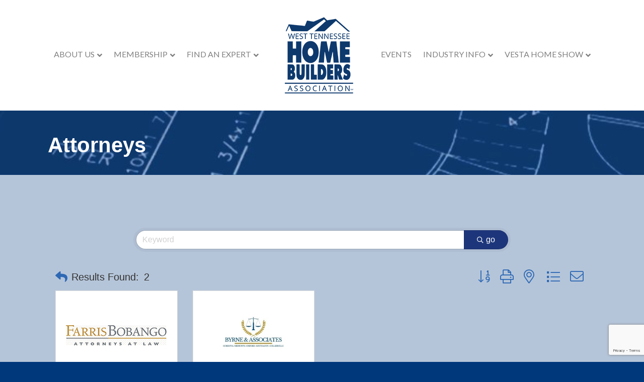

--- FILE ---
content_type: text/html; charset=utf-8
request_url: https://www.google.com/recaptcha/enterprise/anchor?ar=1&k=6LfI_T8rAAAAAMkWHrLP_GfSf3tLy9tKa839wcWa&co=aHR0cHM6Ly9idWlsZGVycy53ZXN0dG5oYmEuY29tOjQ0Mw..&hl=en&v=PoyoqOPhxBO7pBk68S4YbpHZ&size=invisible&anchor-ms=20000&execute-ms=30000&cb=xk1ok9vatro9
body_size: 48589
content:
<!DOCTYPE HTML><html dir="ltr" lang="en"><head><meta http-equiv="Content-Type" content="text/html; charset=UTF-8">
<meta http-equiv="X-UA-Compatible" content="IE=edge">
<title>reCAPTCHA</title>
<style type="text/css">
/* cyrillic-ext */
@font-face {
  font-family: 'Roboto';
  font-style: normal;
  font-weight: 400;
  font-stretch: 100%;
  src: url(//fonts.gstatic.com/s/roboto/v48/KFO7CnqEu92Fr1ME7kSn66aGLdTylUAMa3GUBHMdazTgWw.woff2) format('woff2');
  unicode-range: U+0460-052F, U+1C80-1C8A, U+20B4, U+2DE0-2DFF, U+A640-A69F, U+FE2E-FE2F;
}
/* cyrillic */
@font-face {
  font-family: 'Roboto';
  font-style: normal;
  font-weight: 400;
  font-stretch: 100%;
  src: url(//fonts.gstatic.com/s/roboto/v48/KFO7CnqEu92Fr1ME7kSn66aGLdTylUAMa3iUBHMdazTgWw.woff2) format('woff2');
  unicode-range: U+0301, U+0400-045F, U+0490-0491, U+04B0-04B1, U+2116;
}
/* greek-ext */
@font-face {
  font-family: 'Roboto';
  font-style: normal;
  font-weight: 400;
  font-stretch: 100%;
  src: url(//fonts.gstatic.com/s/roboto/v48/KFO7CnqEu92Fr1ME7kSn66aGLdTylUAMa3CUBHMdazTgWw.woff2) format('woff2');
  unicode-range: U+1F00-1FFF;
}
/* greek */
@font-face {
  font-family: 'Roboto';
  font-style: normal;
  font-weight: 400;
  font-stretch: 100%;
  src: url(//fonts.gstatic.com/s/roboto/v48/KFO7CnqEu92Fr1ME7kSn66aGLdTylUAMa3-UBHMdazTgWw.woff2) format('woff2');
  unicode-range: U+0370-0377, U+037A-037F, U+0384-038A, U+038C, U+038E-03A1, U+03A3-03FF;
}
/* math */
@font-face {
  font-family: 'Roboto';
  font-style: normal;
  font-weight: 400;
  font-stretch: 100%;
  src: url(//fonts.gstatic.com/s/roboto/v48/KFO7CnqEu92Fr1ME7kSn66aGLdTylUAMawCUBHMdazTgWw.woff2) format('woff2');
  unicode-range: U+0302-0303, U+0305, U+0307-0308, U+0310, U+0312, U+0315, U+031A, U+0326-0327, U+032C, U+032F-0330, U+0332-0333, U+0338, U+033A, U+0346, U+034D, U+0391-03A1, U+03A3-03A9, U+03B1-03C9, U+03D1, U+03D5-03D6, U+03F0-03F1, U+03F4-03F5, U+2016-2017, U+2034-2038, U+203C, U+2040, U+2043, U+2047, U+2050, U+2057, U+205F, U+2070-2071, U+2074-208E, U+2090-209C, U+20D0-20DC, U+20E1, U+20E5-20EF, U+2100-2112, U+2114-2115, U+2117-2121, U+2123-214F, U+2190, U+2192, U+2194-21AE, U+21B0-21E5, U+21F1-21F2, U+21F4-2211, U+2213-2214, U+2216-22FF, U+2308-230B, U+2310, U+2319, U+231C-2321, U+2336-237A, U+237C, U+2395, U+239B-23B7, U+23D0, U+23DC-23E1, U+2474-2475, U+25AF, U+25B3, U+25B7, U+25BD, U+25C1, U+25CA, U+25CC, U+25FB, U+266D-266F, U+27C0-27FF, U+2900-2AFF, U+2B0E-2B11, U+2B30-2B4C, U+2BFE, U+3030, U+FF5B, U+FF5D, U+1D400-1D7FF, U+1EE00-1EEFF;
}
/* symbols */
@font-face {
  font-family: 'Roboto';
  font-style: normal;
  font-weight: 400;
  font-stretch: 100%;
  src: url(//fonts.gstatic.com/s/roboto/v48/KFO7CnqEu92Fr1ME7kSn66aGLdTylUAMaxKUBHMdazTgWw.woff2) format('woff2');
  unicode-range: U+0001-000C, U+000E-001F, U+007F-009F, U+20DD-20E0, U+20E2-20E4, U+2150-218F, U+2190, U+2192, U+2194-2199, U+21AF, U+21E6-21F0, U+21F3, U+2218-2219, U+2299, U+22C4-22C6, U+2300-243F, U+2440-244A, U+2460-24FF, U+25A0-27BF, U+2800-28FF, U+2921-2922, U+2981, U+29BF, U+29EB, U+2B00-2BFF, U+4DC0-4DFF, U+FFF9-FFFB, U+10140-1018E, U+10190-1019C, U+101A0, U+101D0-101FD, U+102E0-102FB, U+10E60-10E7E, U+1D2C0-1D2D3, U+1D2E0-1D37F, U+1F000-1F0FF, U+1F100-1F1AD, U+1F1E6-1F1FF, U+1F30D-1F30F, U+1F315, U+1F31C, U+1F31E, U+1F320-1F32C, U+1F336, U+1F378, U+1F37D, U+1F382, U+1F393-1F39F, U+1F3A7-1F3A8, U+1F3AC-1F3AF, U+1F3C2, U+1F3C4-1F3C6, U+1F3CA-1F3CE, U+1F3D4-1F3E0, U+1F3ED, U+1F3F1-1F3F3, U+1F3F5-1F3F7, U+1F408, U+1F415, U+1F41F, U+1F426, U+1F43F, U+1F441-1F442, U+1F444, U+1F446-1F449, U+1F44C-1F44E, U+1F453, U+1F46A, U+1F47D, U+1F4A3, U+1F4B0, U+1F4B3, U+1F4B9, U+1F4BB, U+1F4BF, U+1F4C8-1F4CB, U+1F4D6, U+1F4DA, U+1F4DF, U+1F4E3-1F4E6, U+1F4EA-1F4ED, U+1F4F7, U+1F4F9-1F4FB, U+1F4FD-1F4FE, U+1F503, U+1F507-1F50B, U+1F50D, U+1F512-1F513, U+1F53E-1F54A, U+1F54F-1F5FA, U+1F610, U+1F650-1F67F, U+1F687, U+1F68D, U+1F691, U+1F694, U+1F698, U+1F6AD, U+1F6B2, U+1F6B9-1F6BA, U+1F6BC, U+1F6C6-1F6CF, U+1F6D3-1F6D7, U+1F6E0-1F6EA, U+1F6F0-1F6F3, U+1F6F7-1F6FC, U+1F700-1F7FF, U+1F800-1F80B, U+1F810-1F847, U+1F850-1F859, U+1F860-1F887, U+1F890-1F8AD, U+1F8B0-1F8BB, U+1F8C0-1F8C1, U+1F900-1F90B, U+1F93B, U+1F946, U+1F984, U+1F996, U+1F9E9, U+1FA00-1FA6F, U+1FA70-1FA7C, U+1FA80-1FA89, U+1FA8F-1FAC6, U+1FACE-1FADC, U+1FADF-1FAE9, U+1FAF0-1FAF8, U+1FB00-1FBFF;
}
/* vietnamese */
@font-face {
  font-family: 'Roboto';
  font-style: normal;
  font-weight: 400;
  font-stretch: 100%;
  src: url(//fonts.gstatic.com/s/roboto/v48/KFO7CnqEu92Fr1ME7kSn66aGLdTylUAMa3OUBHMdazTgWw.woff2) format('woff2');
  unicode-range: U+0102-0103, U+0110-0111, U+0128-0129, U+0168-0169, U+01A0-01A1, U+01AF-01B0, U+0300-0301, U+0303-0304, U+0308-0309, U+0323, U+0329, U+1EA0-1EF9, U+20AB;
}
/* latin-ext */
@font-face {
  font-family: 'Roboto';
  font-style: normal;
  font-weight: 400;
  font-stretch: 100%;
  src: url(//fonts.gstatic.com/s/roboto/v48/KFO7CnqEu92Fr1ME7kSn66aGLdTylUAMa3KUBHMdazTgWw.woff2) format('woff2');
  unicode-range: U+0100-02BA, U+02BD-02C5, U+02C7-02CC, U+02CE-02D7, U+02DD-02FF, U+0304, U+0308, U+0329, U+1D00-1DBF, U+1E00-1E9F, U+1EF2-1EFF, U+2020, U+20A0-20AB, U+20AD-20C0, U+2113, U+2C60-2C7F, U+A720-A7FF;
}
/* latin */
@font-face {
  font-family: 'Roboto';
  font-style: normal;
  font-weight: 400;
  font-stretch: 100%;
  src: url(//fonts.gstatic.com/s/roboto/v48/KFO7CnqEu92Fr1ME7kSn66aGLdTylUAMa3yUBHMdazQ.woff2) format('woff2');
  unicode-range: U+0000-00FF, U+0131, U+0152-0153, U+02BB-02BC, U+02C6, U+02DA, U+02DC, U+0304, U+0308, U+0329, U+2000-206F, U+20AC, U+2122, U+2191, U+2193, U+2212, U+2215, U+FEFF, U+FFFD;
}
/* cyrillic-ext */
@font-face {
  font-family: 'Roboto';
  font-style: normal;
  font-weight: 500;
  font-stretch: 100%;
  src: url(//fonts.gstatic.com/s/roboto/v48/KFO7CnqEu92Fr1ME7kSn66aGLdTylUAMa3GUBHMdazTgWw.woff2) format('woff2');
  unicode-range: U+0460-052F, U+1C80-1C8A, U+20B4, U+2DE0-2DFF, U+A640-A69F, U+FE2E-FE2F;
}
/* cyrillic */
@font-face {
  font-family: 'Roboto';
  font-style: normal;
  font-weight: 500;
  font-stretch: 100%;
  src: url(//fonts.gstatic.com/s/roboto/v48/KFO7CnqEu92Fr1ME7kSn66aGLdTylUAMa3iUBHMdazTgWw.woff2) format('woff2');
  unicode-range: U+0301, U+0400-045F, U+0490-0491, U+04B0-04B1, U+2116;
}
/* greek-ext */
@font-face {
  font-family: 'Roboto';
  font-style: normal;
  font-weight: 500;
  font-stretch: 100%;
  src: url(//fonts.gstatic.com/s/roboto/v48/KFO7CnqEu92Fr1ME7kSn66aGLdTylUAMa3CUBHMdazTgWw.woff2) format('woff2');
  unicode-range: U+1F00-1FFF;
}
/* greek */
@font-face {
  font-family: 'Roboto';
  font-style: normal;
  font-weight: 500;
  font-stretch: 100%;
  src: url(//fonts.gstatic.com/s/roboto/v48/KFO7CnqEu92Fr1ME7kSn66aGLdTylUAMa3-UBHMdazTgWw.woff2) format('woff2');
  unicode-range: U+0370-0377, U+037A-037F, U+0384-038A, U+038C, U+038E-03A1, U+03A3-03FF;
}
/* math */
@font-face {
  font-family: 'Roboto';
  font-style: normal;
  font-weight: 500;
  font-stretch: 100%;
  src: url(//fonts.gstatic.com/s/roboto/v48/KFO7CnqEu92Fr1ME7kSn66aGLdTylUAMawCUBHMdazTgWw.woff2) format('woff2');
  unicode-range: U+0302-0303, U+0305, U+0307-0308, U+0310, U+0312, U+0315, U+031A, U+0326-0327, U+032C, U+032F-0330, U+0332-0333, U+0338, U+033A, U+0346, U+034D, U+0391-03A1, U+03A3-03A9, U+03B1-03C9, U+03D1, U+03D5-03D6, U+03F0-03F1, U+03F4-03F5, U+2016-2017, U+2034-2038, U+203C, U+2040, U+2043, U+2047, U+2050, U+2057, U+205F, U+2070-2071, U+2074-208E, U+2090-209C, U+20D0-20DC, U+20E1, U+20E5-20EF, U+2100-2112, U+2114-2115, U+2117-2121, U+2123-214F, U+2190, U+2192, U+2194-21AE, U+21B0-21E5, U+21F1-21F2, U+21F4-2211, U+2213-2214, U+2216-22FF, U+2308-230B, U+2310, U+2319, U+231C-2321, U+2336-237A, U+237C, U+2395, U+239B-23B7, U+23D0, U+23DC-23E1, U+2474-2475, U+25AF, U+25B3, U+25B7, U+25BD, U+25C1, U+25CA, U+25CC, U+25FB, U+266D-266F, U+27C0-27FF, U+2900-2AFF, U+2B0E-2B11, U+2B30-2B4C, U+2BFE, U+3030, U+FF5B, U+FF5D, U+1D400-1D7FF, U+1EE00-1EEFF;
}
/* symbols */
@font-face {
  font-family: 'Roboto';
  font-style: normal;
  font-weight: 500;
  font-stretch: 100%;
  src: url(//fonts.gstatic.com/s/roboto/v48/KFO7CnqEu92Fr1ME7kSn66aGLdTylUAMaxKUBHMdazTgWw.woff2) format('woff2');
  unicode-range: U+0001-000C, U+000E-001F, U+007F-009F, U+20DD-20E0, U+20E2-20E4, U+2150-218F, U+2190, U+2192, U+2194-2199, U+21AF, U+21E6-21F0, U+21F3, U+2218-2219, U+2299, U+22C4-22C6, U+2300-243F, U+2440-244A, U+2460-24FF, U+25A0-27BF, U+2800-28FF, U+2921-2922, U+2981, U+29BF, U+29EB, U+2B00-2BFF, U+4DC0-4DFF, U+FFF9-FFFB, U+10140-1018E, U+10190-1019C, U+101A0, U+101D0-101FD, U+102E0-102FB, U+10E60-10E7E, U+1D2C0-1D2D3, U+1D2E0-1D37F, U+1F000-1F0FF, U+1F100-1F1AD, U+1F1E6-1F1FF, U+1F30D-1F30F, U+1F315, U+1F31C, U+1F31E, U+1F320-1F32C, U+1F336, U+1F378, U+1F37D, U+1F382, U+1F393-1F39F, U+1F3A7-1F3A8, U+1F3AC-1F3AF, U+1F3C2, U+1F3C4-1F3C6, U+1F3CA-1F3CE, U+1F3D4-1F3E0, U+1F3ED, U+1F3F1-1F3F3, U+1F3F5-1F3F7, U+1F408, U+1F415, U+1F41F, U+1F426, U+1F43F, U+1F441-1F442, U+1F444, U+1F446-1F449, U+1F44C-1F44E, U+1F453, U+1F46A, U+1F47D, U+1F4A3, U+1F4B0, U+1F4B3, U+1F4B9, U+1F4BB, U+1F4BF, U+1F4C8-1F4CB, U+1F4D6, U+1F4DA, U+1F4DF, U+1F4E3-1F4E6, U+1F4EA-1F4ED, U+1F4F7, U+1F4F9-1F4FB, U+1F4FD-1F4FE, U+1F503, U+1F507-1F50B, U+1F50D, U+1F512-1F513, U+1F53E-1F54A, U+1F54F-1F5FA, U+1F610, U+1F650-1F67F, U+1F687, U+1F68D, U+1F691, U+1F694, U+1F698, U+1F6AD, U+1F6B2, U+1F6B9-1F6BA, U+1F6BC, U+1F6C6-1F6CF, U+1F6D3-1F6D7, U+1F6E0-1F6EA, U+1F6F0-1F6F3, U+1F6F7-1F6FC, U+1F700-1F7FF, U+1F800-1F80B, U+1F810-1F847, U+1F850-1F859, U+1F860-1F887, U+1F890-1F8AD, U+1F8B0-1F8BB, U+1F8C0-1F8C1, U+1F900-1F90B, U+1F93B, U+1F946, U+1F984, U+1F996, U+1F9E9, U+1FA00-1FA6F, U+1FA70-1FA7C, U+1FA80-1FA89, U+1FA8F-1FAC6, U+1FACE-1FADC, U+1FADF-1FAE9, U+1FAF0-1FAF8, U+1FB00-1FBFF;
}
/* vietnamese */
@font-face {
  font-family: 'Roboto';
  font-style: normal;
  font-weight: 500;
  font-stretch: 100%;
  src: url(//fonts.gstatic.com/s/roboto/v48/KFO7CnqEu92Fr1ME7kSn66aGLdTylUAMa3OUBHMdazTgWw.woff2) format('woff2');
  unicode-range: U+0102-0103, U+0110-0111, U+0128-0129, U+0168-0169, U+01A0-01A1, U+01AF-01B0, U+0300-0301, U+0303-0304, U+0308-0309, U+0323, U+0329, U+1EA0-1EF9, U+20AB;
}
/* latin-ext */
@font-face {
  font-family: 'Roboto';
  font-style: normal;
  font-weight: 500;
  font-stretch: 100%;
  src: url(//fonts.gstatic.com/s/roboto/v48/KFO7CnqEu92Fr1ME7kSn66aGLdTylUAMa3KUBHMdazTgWw.woff2) format('woff2');
  unicode-range: U+0100-02BA, U+02BD-02C5, U+02C7-02CC, U+02CE-02D7, U+02DD-02FF, U+0304, U+0308, U+0329, U+1D00-1DBF, U+1E00-1E9F, U+1EF2-1EFF, U+2020, U+20A0-20AB, U+20AD-20C0, U+2113, U+2C60-2C7F, U+A720-A7FF;
}
/* latin */
@font-face {
  font-family: 'Roboto';
  font-style: normal;
  font-weight: 500;
  font-stretch: 100%;
  src: url(//fonts.gstatic.com/s/roboto/v48/KFO7CnqEu92Fr1ME7kSn66aGLdTylUAMa3yUBHMdazQ.woff2) format('woff2');
  unicode-range: U+0000-00FF, U+0131, U+0152-0153, U+02BB-02BC, U+02C6, U+02DA, U+02DC, U+0304, U+0308, U+0329, U+2000-206F, U+20AC, U+2122, U+2191, U+2193, U+2212, U+2215, U+FEFF, U+FFFD;
}
/* cyrillic-ext */
@font-face {
  font-family: 'Roboto';
  font-style: normal;
  font-weight: 900;
  font-stretch: 100%;
  src: url(//fonts.gstatic.com/s/roboto/v48/KFO7CnqEu92Fr1ME7kSn66aGLdTylUAMa3GUBHMdazTgWw.woff2) format('woff2');
  unicode-range: U+0460-052F, U+1C80-1C8A, U+20B4, U+2DE0-2DFF, U+A640-A69F, U+FE2E-FE2F;
}
/* cyrillic */
@font-face {
  font-family: 'Roboto';
  font-style: normal;
  font-weight: 900;
  font-stretch: 100%;
  src: url(//fonts.gstatic.com/s/roboto/v48/KFO7CnqEu92Fr1ME7kSn66aGLdTylUAMa3iUBHMdazTgWw.woff2) format('woff2');
  unicode-range: U+0301, U+0400-045F, U+0490-0491, U+04B0-04B1, U+2116;
}
/* greek-ext */
@font-face {
  font-family: 'Roboto';
  font-style: normal;
  font-weight: 900;
  font-stretch: 100%;
  src: url(//fonts.gstatic.com/s/roboto/v48/KFO7CnqEu92Fr1ME7kSn66aGLdTylUAMa3CUBHMdazTgWw.woff2) format('woff2');
  unicode-range: U+1F00-1FFF;
}
/* greek */
@font-face {
  font-family: 'Roboto';
  font-style: normal;
  font-weight: 900;
  font-stretch: 100%;
  src: url(//fonts.gstatic.com/s/roboto/v48/KFO7CnqEu92Fr1ME7kSn66aGLdTylUAMa3-UBHMdazTgWw.woff2) format('woff2');
  unicode-range: U+0370-0377, U+037A-037F, U+0384-038A, U+038C, U+038E-03A1, U+03A3-03FF;
}
/* math */
@font-face {
  font-family: 'Roboto';
  font-style: normal;
  font-weight: 900;
  font-stretch: 100%;
  src: url(//fonts.gstatic.com/s/roboto/v48/KFO7CnqEu92Fr1ME7kSn66aGLdTylUAMawCUBHMdazTgWw.woff2) format('woff2');
  unicode-range: U+0302-0303, U+0305, U+0307-0308, U+0310, U+0312, U+0315, U+031A, U+0326-0327, U+032C, U+032F-0330, U+0332-0333, U+0338, U+033A, U+0346, U+034D, U+0391-03A1, U+03A3-03A9, U+03B1-03C9, U+03D1, U+03D5-03D6, U+03F0-03F1, U+03F4-03F5, U+2016-2017, U+2034-2038, U+203C, U+2040, U+2043, U+2047, U+2050, U+2057, U+205F, U+2070-2071, U+2074-208E, U+2090-209C, U+20D0-20DC, U+20E1, U+20E5-20EF, U+2100-2112, U+2114-2115, U+2117-2121, U+2123-214F, U+2190, U+2192, U+2194-21AE, U+21B0-21E5, U+21F1-21F2, U+21F4-2211, U+2213-2214, U+2216-22FF, U+2308-230B, U+2310, U+2319, U+231C-2321, U+2336-237A, U+237C, U+2395, U+239B-23B7, U+23D0, U+23DC-23E1, U+2474-2475, U+25AF, U+25B3, U+25B7, U+25BD, U+25C1, U+25CA, U+25CC, U+25FB, U+266D-266F, U+27C0-27FF, U+2900-2AFF, U+2B0E-2B11, U+2B30-2B4C, U+2BFE, U+3030, U+FF5B, U+FF5D, U+1D400-1D7FF, U+1EE00-1EEFF;
}
/* symbols */
@font-face {
  font-family: 'Roboto';
  font-style: normal;
  font-weight: 900;
  font-stretch: 100%;
  src: url(//fonts.gstatic.com/s/roboto/v48/KFO7CnqEu92Fr1ME7kSn66aGLdTylUAMaxKUBHMdazTgWw.woff2) format('woff2');
  unicode-range: U+0001-000C, U+000E-001F, U+007F-009F, U+20DD-20E0, U+20E2-20E4, U+2150-218F, U+2190, U+2192, U+2194-2199, U+21AF, U+21E6-21F0, U+21F3, U+2218-2219, U+2299, U+22C4-22C6, U+2300-243F, U+2440-244A, U+2460-24FF, U+25A0-27BF, U+2800-28FF, U+2921-2922, U+2981, U+29BF, U+29EB, U+2B00-2BFF, U+4DC0-4DFF, U+FFF9-FFFB, U+10140-1018E, U+10190-1019C, U+101A0, U+101D0-101FD, U+102E0-102FB, U+10E60-10E7E, U+1D2C0-1D2D3, U+1D2E0-1D37F, U+1F000-1F0FF, U+1F100-1F1AD, U+1F1E6-1F1FF, U+1F30D-1F30F, U+1F315, U+1F31C, U+1F31E, U+1F320-1F32C, U+1F336, U+1F378, U+1F37D, U+1F382, U+1F393-1F39F, U+1F3A7-1F3A8, U+1F3AC-1F3AF, U+1F3C2, U+1F3C4-1F3C6, U+1F3CA-1F3CE, U+1F3D4-1F3E0, U+1F3ED, U+1F3F1-1F3F3, U+1F3F5-1F3F7, U+1F408, U+1F415, U+1F41F, U+1F426, U+1F43F, U+1F441-1F442, U+1F444, U+1F446-1F449, U+1F44C-1F44E, U+1F453, U+1F46A, U+1F47D, U+1F4A3, U+1F4B0, U+1F4B3, U+1F4B9, U+1F4BB, U+1F4BF, U+1F4C8-1F4CB, U+1F4D6, U+1F4DA, U+1F4DF, U+1F4E3-1F4E6, U+1F4EA-1F4ED, U+1F4F7, U+1F4F9-1F4FB, U+1F4FD-1F4FE, U+1F503, U+1F507-1F50B, U+1F50D, U+1F512-1F513, U+1F53E-1F54A, U+1F54F-1F5FA, U+1F610, U+1F650-1F67F, U+1F687, U+1F68D, U+1F691, U+1F694, U+1F698, U+1F6AD, U+1F6B2, U+1F6B9-1F6BA, U+1F6BC, U+1F6C6-1F6CF, U+1F6D3-1F6D7, U+1F6E0-1F6EA, U+1F6F0-1F6F3, U+1F6F7-1F6FC, U+1F700-1F7FF, U+1F800-1F80B, U+1F810-1F847, U+1F850-1F859, U+1F860-1F887, U+1F890-1F8AD, U+1F8B0-1F8BB, U+1F8C0-1F8C1, U+1F900-1F90B, U+1F93B, U+1F946, U+1F984, U+1F996, U+1F9E9, U+1FA00-1FA6F, U+1FA70-1FA7C, U+1FA80-1FA89, U+1FA8F-1FAC6, U+1FACE-1FADC, U+1FADF-1FAE9, U+1FAF0-1FAF8, U+1FB00-1FBFF;
}
/* vietnamese */
@font-face {
  font-family: 'Roboto';
  font-style: normal;
  font-weight: 900;
  font-stretch: 100%;
  src: url(//fonts.gstatic.com/s/roboto/v48/KFO7CnqEu92Fr1ME7kSn66aGLdTylUAMa3OUBHMdazTgWw.woff2) format('woff2');
  unicode-range: U+0102-0103, U+0110-0111, U+0128-0129, U+0168-0169, U+01A0-01A1, U+01AF-01B0, U+0300-0301, U+0303-0304, U+0308-0309, U+0323, U+0329, U+1EA0-1EF9, U+20AB;
}
/* latin-ext */
@font-face {
  font-family: 'Roboto';
  font-style: normal;
  font-weight: 900;
  font-stretch: 100%;
  src: url(//fonts.gstatic.com/s/roboto/v48/KFO7CnqEu92Fr1ME7kSn66aGLdTylUAMa3KUBHMdazTgWw.woff2) format('woff2');
  unicode-range: U+0100-02BA, U+02BD-02C5, U+02C7-02CC, U+02CE-02D7, U+02DD-02FF, U+0304, U+0308, U+0329, U+1D00-1DBF, U+1E00-1E9F, U+1EF2-1EFF, U+2020, U+20A0-20AB, U+20AD-20C0, U+2113, U+2C60-2C7F, U+A720-A7FF;
}
/* latin */
@font-face {
  font-family: 'Roboto';
  font-style: normal;
  font-weight: 900;
  font-stretch: 100%;
  src: url(//fonts.gstatic.com/s/roboto/v48/KFO7CnqEu92Fr1ME7kSn66aGLdTylUAMa3yUBHMdazQ.woff2) format('woff2');
  unicode-range: U+0000-00FF, U+0131, U+0152-0153, U+02BB-02BC, U+02C6, U+02DA, U+02DC, U+0304, U+0308, U+0329, U+2000-206F, U+20AC, U+2122, U+2191, U+2193, U+2212, U+2215, U+FEFF, U+FFFD;
}

</style>
<link rel="stylesheet" type="text/css" href="https://www.gstatic.com/recaptcha/releases/PoyoqOPhxBO7pBk68S4YbpHZ/styles__ltr.css">
<script nonce="Bp2EEJxabayxmFlQ0638Ow" type="text/javascript">window['__recaptcha_api'] = 'https://www.google.com/recaptcha/enterprise/';</script>
<script type="text/javascript" src="https://www.gstatic.com/recaptcha/releases/PoyoqOPhxBO7pBk68S4YbpHZ/recaptcha__en.js" nonce="Bp2EEJxabayxmFlQ0638Ow">
      
    </script></head>
<body><div id="rc-anchor-alert" class="rc-anchor-alert"></div>
<input type="hidden" id="recaptcha-token" value="[base64]">
<script type="text/javascript" nonce="Bp2EEJxabayxmFlQ0638Ow">
      recaptcha.anchor.Main.init("[\x22ainput\x22,[\x22bgdata\x22,\x22\x22,\[base64]/[base64]/[base64]/bmV3IHJbeF0oY1swXSk6RT09Mj9uZXcgclt4XShjWzBdLGNbMV0pOkU9PTM/bmV3IHJbeF0oY1swXSxjWzFdLGNbMl0pOkU9PTQ/[base64]/[base64]/[base64]/[base64]/[base64]/[base64]/[base64]/[base64]\x22,\[base64]\\u003d\x22,\x22w5vCqU7Cv8O4w6rCgFVHFjDCv8Ktw55WecK3wplfwonDvgbDgho9w74Fw7UTwpTDvCZ2w5IQO8KtRx9KaCXDhMOrWCnCusOxwo19wpV9w77CkcOgw7YEc8OLw68zUynDkcKLw6gtwo0TYcOQwp9jB8K/[base64]/DqQXCkScxw6IjK1LDjcKFw67DscOZbFXDjiLDuMK2w6jDiGF3VcKLwqlJw5DDkCLDtsKFwq8uwq8/Tl3DvR0tayPDisODWcOkFMKqwqPDtj4NQ8O2wogXw4zCo34BRsOlwr4Hwo3Dg8Kyw5NcwpkWMCZRw4oZIhLCv8KZwqcNw6fDriQ4wroRTTtEYHzCvk5owqrDpcKeUcKGOMOoXhTCusK1w6HDlMK6w7pnwoZbMR/CkCTDgylvwpXDm24mN2TDimd9Xy0Kw5bDncKUw79pw57CtcO8FMOQK8KuPsKGB2RIworDlDvChB/DhwTCsE7CnsK9PsOCY2EjDUJcKMOUw7xRw5Jqf8KNwrPDuFYZGTUFw5fCixMwUC/CsxMRwrfCjT4EE8K2ZMKzwoHDim5Lwps8w6jCtsK0wozCrykJwo9qw79/wpbDhzBCw5oQBz4YwrkyDMOHw4bDgUMdw5oWOMOTwq3CvMOzwoPChExiQEczCAnCucK9YzfDhA96ccOMNcOawoU9w6TDisO5J1V8ScKkV8OUS8Ojw4kIwr/DicOMIMK5D8Ouw4lifRB0w5UAwpN0dQAhAF/Cl8Kgd0DDscKowo3CvTHDqMK7woXDvBcJWyQTw5XDvcOVA3kWw7dVLCwbLAbDngEIwpPCosOEHlw3Y30Rw67CgQ7CmBLChsKkw43DsDtaw4Vgw7sbMcOjw7fDjGNpwpsSGGlEw6c2IcOPNA/[base64]/[base64]/DjS4Pw5RNMsK6wr4vwrcTBlTCvcKCw5kSwr7DnAnCo1lwAG/[base64]/[base64]/CmB/DrEo/OMOkwqAjTMO7w6DDksK+wotLC18hwqDCrsO4YC1QZhjClFAvKcOGV8KgG0UXw4bDtgfCvcKAVMOvVsKTJsOOVsK8LcOswqF1w4tlBjjDrho/GEbDlDfDilUQwqkeUTZzdxAoFVDCnMK9ZMOtBMK3wpjDkQPCvw7DnsOvwqvDpy9uw6DCgcOFw4ogAsKiZMO4w7HCnAjCrF/ChTlVfcKJQAjDlBAuRMKpw4lHwql9PMK7PQI+w5bDhDNvV19Aw43Do8OEFW7CrsO5wr7DucO6w6EMA1RDwpPCscK/w59HAMKMw7nDmsKrJ8K5w7nCuMKawrfDtmEvKsKgwrppw7p2HsKtwprCvcKUEXHCgcKWD37Cs8OyDBjCvcKSwpPCqV7DtBPCgsOzwqN9wrzCrsO8NDrDiA7CoiHDm8OVwqLCjg/DjjBVw4UqcsOWZ8OQw57DvhPDuBbDhALDtAIsH0cyw68rw5/[base64]/dsOyHCAabD5DfMKrOH13AARrBiRRwq4wY8O7w4sIwrzCk8Oxwo1jQwZnOsKCw6hLwqLDk8OGesO/ZcOVw7XCk8KBA34dwr/[base64]/CsjAswrnDrMOYSsK8wqVnwotlwqjCscKOFVtmLzZ8wprDhMKbw400wobCo3rCuxE0IEPChMKHRQXDisKPQmDDrcKfTXvDsTbDuMOmACPDky3CtcK6wotSUsORC00+wqRLwq/CgcKZw7REPQQ4w4fDqMKuM8OrwqfCisKrw7lSw69JHTsaOifDvcO5RmLCnMO5woTCqFjCoFfChMKMJMKNw6VHwrHCtVRaOBgkw5nCgSvDvsKGw5PCjEoMwpc9w5EcbMOwwqrDscODL8KbwrJ/w6law6UOA2d2GivCvkHDg2zDscOWQ8KnWChXw6plPcKwaBVQwr3DuMK4f0TCkcKlIUB+TsKNdcOYAk/DqkAZw4ZyOXnDiAArDGrCvcKGP8Oaw4HDmgskw5VGw70KwqXDgR8JwoTCtMOLw5J+wozDi8K7w78ZeMOywoXCvBEFY8KgHMOOGCUzwqJbERHDvsK6bsKzw70JQ8KhcFXDpUDCo8KUwrXCv8KHw6QoHMOxDMK8w5XDqcOBw7t4w7/Cuw/CjcO9w7w0anRlBDwxwpHCpcKZY8OtSsKPHGrDnnjCqMKGw4MYwpUALcOfeAhHw4XChsKyXFpvWwHCkcK5OH3Dh05Hf8OQTMKCOy8+wpvCi8Ojwo/DqisoCsOww4PCosKww7pIw7RNw7tXwp3DnsOIHsOMY8O0w6MwwqY3JcKbL2giw7TDpCI4w5zChC8RwpvDmlLDmnk0w7TDqsOVwoNRHS3DlcKVwqovc8KEQsK2w6lSMMO6NhV/VEzCusKKVcOGZ8OxFzsEWsO5MMOHWxVCbzXDjMK7wodCG8O+HU5STTF+w67DqcKwdm3Dm3TDhWvDn3jCpcK/wq5pNcOxw47DiBHCt8ORECjCuUFDDxFNScKXO8KXcgHDjzRzw54ELArDq8Kuw5bCl8OkAA8ZwofDokxIfQzCm8K6wq7ChcOvw6zDo8Knw5vDscO1woVQR3XDqMK5aH0+FsK/w4Yiw6zCgMKJw4zDjmDDscKKwqHCk8KBwqsARMKfC0fDicKjZMKTHsKFwq3Dm09NwoRawoQxXcKaEiHCkcKbw7rCp27DpsORw4/Cv8OwSU44w4/CpcKTwpfDkG9ow5Bdc8KrwrkGCsOuwqArwpZYR350YXzDrj8dRnZVw4VOwqvDosKywqnDiAlFwqtNw6NPEkB3wpTDsMOcBsOzfcKGKsK3aGUwwrJUw6jDg0fDqy/CnGseG8OEw71rIsKewqxSwqPDnRDDuW0awoXCgcKxw5LCh8OpDsOSwpfDl8K/wqt5UcKdXgxcwpHCucOLwoHCnlovKAgvWMKdfWLDicKjfCDDj8KWw7/DvsKww6TCgMOcbsOWw53Co8O/b8KYdsK2wqE2NUbCp2FvasKDw6/[base64]/DoiJfNx5kBlPDpB1mTcO4fB7ChsKlwpkNenVjwqgJwow/[base64]/b8Kew6DDvHzDmDnDrMOzR8Knwpddw4PDkQ84Tk7DrzXCtX9JSHdGwpvCgHbDs8O8IxvCgcKiJMKxVMKnc0PCpcKmwpzDlcOwAxrCpGTDr2JQw4XDvsKVwofCpcOiwrp2G1vCpsKCwp4uMcOiwr3Cki/Cv8OMw4fDlGJ4WsKLwog9E8KDwrfCsWBECVDDpRYTw7nDg8Kyw7cBQzTDjgFnw7HCnFIGPFjCoTpwVcOdw759DMOWdBpCw5TCrsKww7rDjcO8w5zDgnzDjsKRwoDCnFTDmcOCw63CnMKjw45ZFwrDhcKOw7jDrsOmIg0KJm/[base64]/DhEZkw4hTZwEiw6o6w7Mew55pScKpQS7CkMOURjnCk0/DqSfCo8KhdH1uwqTDnsOdCwrDm8KtH8KKwpoFLsORw50IG2dhXFIgwqXCkcK2ZcKjw4fDu8OEU8O/wrREI8ORJEzCg0HCrTbCvMKIwoLCnTMbwpcbSsK3GcKfO8KpNMOsWwrDocOWwrE6MDDDlAd9w7XCiSp7wqt8aGBrwq4mw4Bgw57CscKCaMKifRgxw5gDKMKlwpvCgsOJUUPCrUsdw7gbwpzDp8OnQC/DvMKmewXCs8K4woPDs8Oow67CoMKdDcOVKFfDl8KqDMK+wq0JRhnDtMKwwpQkJcKkwonDh0UGRMOiSsKTwr/[base64]/DrkgQUSLDlMKMb8KPwpZ9Tm3DmGZQw4LDihzDsiLDk8OqS8KUR33Dmz7CmSLDiMOCw63DtcOIwoXDiCA2wpXCs8K2IMOcw6pUbcK4bsKXw78RHMK9w6N/[base64]/DlsKWw7nDvsO6ZzBtDsKsTlnCr0kXw5LCg8KXCcOQwo/DilrDoU/DknXDtyjCjcOQw4XCp8KIw5wlwo7DmW/[base64]/Dq2N2wrApwpnDrk7DuMKDw7BoAAfDhzbCvcKiJMKVw5RQw78HH8OJw77CiHLDuBvDh8O6T8OsbHbDtDcoccORHAI8w6vCt8OiEjrDoMKwwodBRzTCscKww7/[base64]/Ds2nDrMKDY2bDsDFXEcKjwojCjSrCocKqw6dCXhHCqsK0wpnDrHwjw7zCsHDDlMOlw7TCmBfDnVjDvsKZw4l/K8OUHcKrw4olXhTCvRMqZsOYwrQjw6PDqyPDiF/[base64]/[base64]/Co2MFSTnCh13DjSURwpzDtMObOTfCuANtUcOswqzCr2rDu8OYw4RFwqFJdV11OCNbw6rCo8OUwqlBMz/DhBPDjcKzw5/DlXDCq8OtfAPCksKVEcKrY8KPwo7CnwTCh8K7w4nCnAbDpcO1wprDrcOdwqkQw74HIMKueRXCpMOGwobCi03ClsO/[base64]/DoRlnCHLCpDYJM0DDlcKHw47DkcOdwprCrsKSwq/[base64]/Co0UZw6nDuxl2Umxcw7XDtsKNwpcWIE7DocOmwo8ESAV7w44kw6hrDsK/[base64]/[base64]/[base64]/[base64]/wpxrw6DDv8OlworCssOMwp3CosORwpbDscKpw7Yub1IrU3LCoMKbB25qwo8Qw40owpHCsRXCusOEIkLDslDCqXDCvWJJZi/CkiZMby04wpgnw6QQQAHDhMOGw53DnsOpLBFewop+G8Kuw5Y9w4JGF8KCw6DCgR8Yw5oQwqbDsAcwwo0qwoDDsW3DqW7CmMOow4zCj8K+DMOxwqnDs3IJwrciwqF4wpJKO8OEw5tSKXNyDg/[base64]/[base64]/cUtURcOmw6x9woXCsWJ4a8KNwrgIGxnCgAIFLgYJZQjCisKMw6LCmCDCn8KHw4g3w70uwpg4FcO9wrkPw4M5w4PCjXgDfMO2w5Ugw4t/woXCoGJvPFrDr8OabwEtw4LCsMO6wo3Cr2HDiMKxaUU5DxAqwpwCw4HDgS/CsCxHwqJuCnnCn8K2NMK1bcOgw6PDscK1wqDDgV7Dgm1Kw7/DosK3w7hAWcKKbVPCmMO2SlbDsDFRwqlTwr8oWDDCunV6w5LCsMKpwrkUw748w7vCrEZhdMKiwpY6wqN8wqk8MgbCiELCsAF7w6HCmsKCw4TCvmIqwrpDDCnDswbDhcKmdMOdwqfDvA/[base64]/FGnCr1FiVCV6wpzCiMORIsOWAAHDpMKQZ8OdwrF9wr/DsSrCpMO/wqTDrgrCt8KUwqPDoVTDvUDCs8O7w5PDqsKmOsOeNMKFw4lzOMKhwroJw63CjMKNVsOUwoDClmlpwq7DiS4Jw6FXw73ClQx2wojCsMOdw7x1a8KFU8OOBW/ClQQNTl0BHcKzV8K+w7MPJUrDpyrCv03Cr8OrwpbDnyAswqbDqCrDpjfDqsOkGsO6csK1wr7DqMOwTcOew7LCk8KlD8K5w6xHw6QMDsKEPMKMWsOqwpMXWljCsMKtw4zDsgZ0FUHCkcObfMOdwotVAcK9w5TDiMKewoPDscKiwp/CsxrCj8KiRcKgD8KIcsOUw7EdOsONwosEw51Sw5woTnfDssOPRMKaIwjDjMKqw5rChl8+wogYBkkuworChj7ChcKQw7gcwqlDSWDCucONPsOoTCp3MsOWwp3Di2fDlVPCtMOfQcK2w6l5w5fCoygUw50pwoLDhcOWbRUBw5sUYsKnKsOqMy9Zw6TDsMOUQyN4w4/[base64]/[base64]/DuMOpwp53wpPCrcOlK3jDsFA2Ly/[base64]/CqB5tK8KJwqjDimbDo8K7w70Kw6VSPGjChsK6w6/DrnnCuMKMVcOfMT90wrDCoQkvZwI0wpBDw4zCp8OOwp/[base64]/ahLDvzcASsOfworCocOzwpMdw5ENwoQ5w5Z5wqcRImnCk0cEVwXDncO9w5cPZsKwwr9Xw4fDlBvCpwpzw6/[base64]/wq7DhSvDp8K3w77CgUvCpcKIBWDCpsK+PMK7wrLCqnhPRcK+IcOHJcKaBMOawqPCvGzCtsKUX3AAwqJ1HsOPFlEWCsK1K8O8w6nDpcKdw7LCn8OnLMK/[base64]/DgsOUWsOgdMO2wowJGcOJw5REw44mwqdBwqB8CMO+w4PClBrCmsKeM0QXPMKrwpvDujJbwo5vSsKFLcOhZxXCg3QRDFHCiGlnw4wGJsKDVsKewrvDv2/CpWXCpsKDdsKowrfCp0vDtUrCpkPDuhFcP8OBw73CqHJYwqRBw7nDmkBgPCsWBj5cwqDDrWnCmMOfah/DpMOZQjUhwqQNwq8twodUw6jCsQ9Mw4/CmS/CmcK6eWfClABOwq/CrGk/[base64]/ChsKMwoYvwrjCr8O/[base64]/[base64]/Dp2TDpWvCgUbDn2zCkw7DmcK7wrcDeMKVXHPCqz7DoMOSAsKOQkPDrBjCp3rDqHPCscOgIQZOwrdYw4HCvcKmw7bDmFXCpsOjw7LDl8O+eRnCmgzDusOjDMKRXcOuXsKCUMKMw5TDt8Ozw49rOEfClwfDucOGasKiwojCvMOeMV4/G8OAw4tFbyEOwphrKDvCqsOHIcKzwqkUScKhw4Jvw7XDsMKRw73Dq8O7wqHCksKwSh/CvAN6w7XDhDnCsSbCmcKsD8KTw618EMO1wpJPfcKcw6h3bCMIw5IZw7DChMKcw6/CqMO+fjMHaMODwprCp0zCk8OQacKpwpDDisKkw4PCkw3DnMOswrYfJMKTJBoMGcOKLF3DmnMTf8OYFcKJwp5rYsO6wqrCrDNyIh0nwo4twpvDvcKOwpHDqcKaExlgYMKlw5IAwqXCondkWMKDwrbCucOXBi5WPMOgw4MIwovCg8OONlDClR/CiMK2w7dZw7jDicK5dsKvEznDrcOuFEXCscOLwpHDp8OQwq1iw7bDgcKfRsKUF8KJNGfCnsObfMK+w4kaXgEdw7XDuMKDfz47TsKGwr0swpDCsMKFLcO/w6hqw78AZnhmw5hSw5xUKjFiw6QswpbChMKFwoPCjcK/L3bDogjDocORwo4EwqsRw5kbw74GwrlKwo/[base64]/UHjDkHnDgsKCEMOLwqo5w4DDrsOQw5zCvMKMK2nDgMOcI2/Ch8KjwoHClcOHZlLCm8OwacKBw6hwwpTCpcOvEgDCgD8lVMKVwr/DvSDCm0NJSSLDrsOUXnzCvn7CqcOmCjQZTGDDukPDjcKQZw/[base64]/[base64]/[base64]/wrfDlEdawpx3w5HClArCgjQrDQ58w69vKMKXwpjCkcO5wozDgsKHw7F9wqBEw5NWw6Ulw5PCkHbCt8K4DMKuTVl8JMKFwqh8X8ONcTRibcKRZB3DkE8vwptyE8KoOn/DogvChsOiQsOnw63DsyXDvy/DtV5bMMOPwpXCiHlIG1vCmsKsa8Ktw4N2wrZ3w4XCrcOTCz4zUEJ8J8OVBcO+LsK1a8Osd2lCVj5twqQzPMKYPcK0T8Oww5HDt8OWw6A3wrnCpEthw5YJwobDjsKmbsKXCh8ywpzCoiMPdUNgPBQiw6sadcO1w6HChTzDvHXCul0ABcOBOcOLw43DlMKrQhzDvMOJVH/Dr8KMEcORKjBvNsOQwonDqsKgwoTCpFjDk8O1DMKVw4bDmsKoJcKoSsKxw41yPmtcw6zDnlvCg8OnelDDj37Dr2Qvw6rDmzdpCsOUwovCi0XDuAkhw6M8wq7ClWXCsQfCj3bDp8KQTMOdw7dNNMOcElbDtsO2wprDsHouFMOXwqLDh2jCi1RAIcOEMSvDh8OKa1/Cqm/Do8KUL8K5wo9ZG37CrRjDuWl2w47DjQPDjcOZwq0PMQFRRQ5oBRorGMK0w5JjXTXDkMOXw7vDhcOWw4rDvDTDu8Knw4XCt8Oew5UubG/Dn0cAw43DjcO4N8O/[base64]/CvMOfw6RqwrFdTBbDmsKcdEvCjG9wwrxkVsK+wrfCk8Oaw6rDj8O2wpEJwpUHw6zDp8KbMsKHwp/DtU1/[base64]/CvHYfBUDCtcK3R093Vmdiw6PCgsOlDcOPw6oKw7JWATdUI8KkeMKywrHDjsKPbMKVwqgTwqDDo3bDgcOfw77DiXMaw5Iaw6TDoMKSKncsH8OODsKldMOTwrddw7drA2PDn3sCAMKuw4Ubw5rDsG/[base64]/CpX3CuVtWw4LCjMKSPgPChX85MVzCm8K7SsO3wo9bw6DDhMOWeSxADcKaGg9LFcORCl/CoTtLwp7DsHFCwrjCvC3CnQZEwoIxwqPDt8O4wq7DiVAracO+AsOIexwGARXDj03CkcK9wprCpxFrwovCkMK5PcKjasKVYcOEw6rCozvDoMKZw6Rjw4Y0wrLCjnXDvTU+PsKzw7/Cp8KCw5YdTsOsw7vDqsOmGUjDnCHDlH/DrA4CKxTDv8Kcwpx1eG7Dm3Z+NFwiwp5Hw7PDrTRyd8Ovw4BLfMKgSAErw6EIaMKZw78mwpVOIkpFTsOUwpNedEzDlsKvFcKIw4V5B8O/wqsXby7Do1bCkBXDli7DmGVmw4opfsOMwpk8wp4Sa0vCssOOCcKPwr/Ci1nDizZ/w7HDszLDoV7Cv8Ozw5jChRwoUUvCqMODwp12wrhsLMK7Im/CncKtwrXDsjMDGVHDtcOhw7c3MHTCsMOMwot2w5rDgsOWUVR7YcK9w7N9wpzCkcO/[base64]/DsmTCrcOrwoPDiMO1w5PDjjlqO3MzcsO4wrHCmgcQw5ZVXwPDpCLDgMO9wqPDkhvDllnChMK1w7/DhMKYw5PDmng8c8OMFcKtBT3CiyfDgEHDm8KaGDXCtBlkwqJMw4bCscK/Elhywo8Ww5DCtTnDrFTDowPDhsOifA7CtVwBO18aw7lfw4HDh8OPRxR+w64ycloCQ1cdPTrDpMO1wr3DhA3DmUMVbiFfwrfCsHLDoRLDn8KJXH/Cr8KMczHDvcKRFBgoAxgsG2hMJ1PDsxkGwr9dwo0KCcOEecK5wonDlzQcMsO8ZlnCqsKCwqPClMOywpDDvcO4w4/DqS7Dv8KhEMK/[base64]/CkiDChsOdwq0ISsK+w5bDr8KFLCTCs8KETy/CpDopwrzDhxIKw6dkwoQswoMmw7vCnMOQHcKwwrQPVEksfMKtw6lkwrQ9JhFCGAjDrFLClWFyw5rCnz1oNUwfw4lcw7zCqsK5IMK2w6DDpsKsI8KkasK5wpUzwq3Dn0ViwpNUwqdnCMONw6/Cn8Oja1jCrcORwqViP8O3wovDmcK0IcOmwoc5QDPDi0oGw5bCkDTDj8OZHcOELjxPw6DCgCsEwq1vFcKtMUnDjMK8w7wmw5DClMKUTMO7w5AULsKHKMOyw7tOw6x3w4/ClMOMw7kKw6vCr8K6wo/DgsKhGsOzw5kKTFBpdcKnRlnCkWPCuCvCl8KwZHUOwqhmw6shw5jCpwppw4rClMKnwoEjNcO+wq3DsEUYw4V2FUXDlWhcw4cTJ0BMf3rDiRlpAUpzw5NBw4dzw5/CtMKgw7/CozfCmRduw6/[base64]/DtWA0w7LCrmvDsmQgw51HTgNCTiMUw7ptfFtUw5bDgSt8P8ObZ8KXJBhdFCTDrMK4woRVwpvDs04+wrjCjgpoDsKZasKSc3bClEbDvsKQNcK8w6rDgcKDBcKOcsKdDRkKw4l6wpjCiQRBKsONwpRiw5/CuMKCDnPDicOGwpRvdEfCmjxkwpHDnF3DsMO5KsOibMO3csOaNCTDnl44CMKpaMKdwq/DjVJxHsOowpZTMj7CksOKwo7ChMOQFWptwp/[base64]/[base64]/Dil/CphXCosO1w7smOScDwq1DLMKsUcK5w6vChm7DoRLCtwvDisKvw47Dg8KfJcOdG8O8w7QxwqUYFSRKZsOHIsOewpQWYXFiMHMZT8KDDl1+ex3DgsKnwqsawrIyIxvDjMOOfMOFJMKIw6fCr8K/Myssw4jCuxVKwrFYC8KKesO3woHCql/[base64]/ZUNFUj5Ew6pEw6TCt8KoHcOqAcKiw4hiUwBqwo9ADTnDlDF3VVvCpBnCusKmwpfDgcOhw4N1CFfDncKow43DkGcTw7hgUcKww5vDlETCrTlsZMOFwrwvYUM6DcKrH8K9WG3Dug3CvkUxw7TCrCNlw63Ch11pwoTDjEk/[base64]/CvcKDw7bDucK1BQfDlcO2wpLDhcKoEglvB3zCn8OQREjCtR4xwr1aw61GJEbDu8OOw4tbGGNXCcKnw4JBUMKww4N8IGh4Iz/DmkAKYsOqwqk9wofCoXjDusO8wp5jacK9YGEod145wq7Dm8OSWsKpw77DgyBlEW/CmjYfwpFtwq/[base64]/KWk1JMOmExJ6Y8KRESrDtCRBDkgwwqHDhcOjwq/[base64]/[base64]/[base64]/CgRnDssO/UVBLPzE2w6VbIsKyw5RxTnnDo8KPwpzCjlEgL8KzJ8KPwqUJw6hvAcKWFkbDow8ZecOEwo8Pw4tCWX1mwoZIbk/Dsg/[base64]/[base64]/wozDjMKVw7bDmkXDti/Ds8OVN2d/HXfCtsKWw7zCv0rDgTMPfy7CjMO9T8OZwrFAesKgwqjCs8KUIcKdRsO1wog3w6oTw7FiwofCn0fDlVw+HsOSw650w59KLHJGw58kw7DDgcO9w6vDu2c5esK8w7HDqmQWwrXCoMOSa8OwEXPDuBzCjzzCrMKmeHnDlsOKacO3w6ZNdzYSdVLDhMKaRG3DjGc7f2l8YQ/Dsn/DosOyF8O9OcOQcGnDo2vCrB/DjAgcwroGGsODGcO1w6/CiFEKEG/[base64]/w41zdkd3OsOQw5nCk1Ayc8KSwpXCpnpkME7CkioUYsO1IcK3S1vDqsOFasKywrBAwpjCg2jDiVF6Ll4eMGHDi8KtNl/Dg8OlGsKZBjh1McOFwrFNSMKnwrQbwrnCqEDCosKheT7ChTLDvwLDucKlw5koeMK3wrnDk8OGG8Ogw4zDmcOgwrtGwpPDm8O2OSsWw6jDkGM0TSPCoMObGsOXJwkKa8KWOcKHVXgaw5QWERDCuDnDkn/CosKvGMOsDMK5w55AV1N1w5NJH8KqVTQmTx7CksOpw6ALF3hxwo1BwrnDkhHDg8OSw7/DgnUQKh0he307w4hswr9xwpweE8O/SsOKVMKTU1QgET/Ct2I0dsOqTzgxwpPCkSdDwoDDrXjCjETDmMKQwrnCk8KPFMOIQ8KXGlvDrVTCkcOyw7XDicKSNQHChMOUTsOmwp7Cqm7CtcKgCMKsTUIsbCwDJcK7w7DCnHfCr8ObEsOSw4LCgzLDrMOVwpQzwooow7gyJcKONQLDtsKsw6TCrcOow7cHw798IQXCsEQYRcKWwrfCv3/Dm8OVUsOkdcKlw4Rhw7/DvSrDkEpyS8KxBcOvEFNtPsK3e8OewrIeNcOfekHDkMKBw6PDhcKWd0XCuFITX8KadlLDrsOJw6QOw5h/Jz8ldsK6A8Kbw7nCq8KLw4fCiMOiw5vDiSHCtsKkw5RwRyTClU/CusKaKMOIw6zDrW9Gw7PDijUKwrTDrVXDixM8ccK/wpEcw4RGw5zDvcObw77CtXxeST3CqMOCf15AVMKPw7I2K2/DicOjwpDCnEZQw7sWPmUnwrxdw6TCicKFw6wZwprDhcK0wqtJw5Efw4pvK0fDpjJBPBNtw705RF1bLsKSwqPDmyB2bHUXworDoMKsLycKOkcbwpbDl8KFw47Cj8O4wqwEw5LDrMOYwrNwV8Kew5PDhsKDwqzCgn5Cw4bChMKsRMONGsODw7/DlcOeLMOpXHYhYxrDozQHw7cCwqTDiFHDgBvDqsONw7zDgCDDtsKWYD/Dsglgw7ckKcOqHlnDunrCiHJxNcONJh/DtzBAw4vClQcqw4PCj1LDuxFCwp5AVjwewps8woQiXAjDgE5pK8Ojw6BWwrrDvcO1X8Khf8KNwpnDjcOWezNuw77DksO3w6hpw7PDsF/Cu8KywopfwrB9wozDtcKRw4JlfwPCg3sHw6cwwq3DksOKwr9JCG9Ww5dcw7rDiVXCr8OYw5x5wqlSwqtbW8Ocwq3Dr1xCwrZlGk41w5/[base64]/CmRLDocK1J8Oqw6Jne8OWBH/CrcK4J0c4NsOZIkLDoMOkcz3CkMO/[base64]/Cu8O5w4DDv8KrcMOhw5nDpR/DosOGwrvDoXctN8OEwohnwos+wqBEwqQdwq0owphzAn9oGcKOGsK9w6FUVMO9wqbDt8KSw7TDusKgLsK/JRrCu8K5XDBudcOLZybDh8K5f8KRMAZ/BMOiAHwXwpzDgCEqesO+w7Aww57CmcKLwoDCk8KPw4vCrDHCg1XCm8KZfTA/YwQswrfCuWDDiV3Ch33CscKtw7oawpgDw6BXRShySQHDsngHwq4Aw6B/w5/DvQXDhzfDlcKcD05Kw5jDisOuw5/CrD3DqsKAcMOAw7J8wp0/Qi1ffsK3wrDDusOzwoHCjsKjH8OCcj3CoQJ/wpDCvMO5cMKCw4Bxwq90F8Ohw7p+fFbCvMOawq94UcK7LSfCocOzTjgLXyEfZkzCqm1ZFmrDtsK5NHQoaMOBTcK/[base64]/Dp8K2KzwcGjHDhTXDt8KLQ38WesKve8Oew63DhMOQK8K7w6gNPcK3wqNCHcOGw7nDjlljw5/Dq8KUUsO/w6IBwrN6w5XCvsKRY8KVwpBuw4LDr8OIJXrDonMvw7/Cu8OeWiHCsiTChMKxRcOyCFLDh8KuS8KOHQAywqw4Q8KFbCQ9wqUgKCEowoBLwq1uL8OSWMOZw6JvenTDjwTCsRMRwpzDk8KKwoxbZMKFw5XDrl7DrivChCZ+FcKlw7/CgTzCucOPD8KnOsKjw58ywqNTAT9Hdn3DjMO+Dh/DnMOywpbCrsK4I2MFYsKRw4AtwqXClkFFZClRwphvw5UmBT5WMsOTw7xuUlDCtkXDtQoxwpfDnsOew7gZw7rDrg5MwoDChMKEZMKgNkQTanoRwqPDnUTDlFh3cy/Do8K6VsKRw7YOw5JZPMKwwrvDkRzClxp2w5c0bcOLXMOsw53Cjkpcwo9cUTLDs8KWwqXDlVnDuMOKwrZ3w6hPN0nCmjAESVjDjWrChMOAG8OKAMKewp3CgsOBwpl1K8O/wpZcJWjDrMK8JCfDszxMD3/[base64]/CsMKRXGBbwqoSesOrwqgiw4PCoyLDlBHDmwPCncOxHsKCw6bDixzDncOSwpDDjWsmLsKcCsKyw57DlHjDssKDQcK/w5XCgsKRc1VDwrzCs2XCtj7CrHN/[base64]/Dr31uY8Kiw5MsOcK3Ym7CiMOGwozCrsOqwrJgNnwkA1o2UBpASsO4w4AOWx/[base64]/DsBNXwqpmT8OmOnlnS8OewqrCokIawrx1wp/Cu1x9w4DDkjUTIyvDgcORwqwrAMO6w5DCmcKdwpNNcQjDsz5MRmoAB8O5JDdWRGnCmsOAVGEoRlUZwoTCqcKswp/CvsOWJ3U4LcOTwrcCwrVGw6LDv8KpZA/DtwMpeMOpYGXDksKVLh7CvsOyIMKzw4NJwp3DgE/Dl1/ChgfCh0bCmlvDksK+Njkuw7Jvw6IkAsKBZsKAIX5kFDPDmCbDrR/Ck0bDrkjClcKMwrVvw6TCgsKjHQ/DlR7Di8ODBnXDjhnDrsKvw7pAM8ObQRI/w4XChDrDnDTDvcOzfMORwqHCpiY+HyTDhRfDnSXCqwodJzbDgMKxw5hOw6/DrMKqXyzCvyZVP2rDkcKKwrHDpVPDoMO9PQ7DkcOuBXofwo9pwonDtMKWUx/[base64]/DnVxDsKuYcKVwqdoBzvDglzDt3Ruw5Z3ECbDnsOTw4bDgTHDlsKLYMOhw6MoTgFPKTXDlWB5wpvDisKJAznDs8O4ECh2YMO7w6fDi8O/[base64]\\u003d\\u003d\x22],null,[\x22conf\x22,null,\x226LfI_T8rAAAAAMkWHrLP_GfSf3tLy9tKa839wcWa\x22,0,null,null,null,1,[21,125,63,73,95,87,41,43,42,83,102,105,109,121],[1017145,275],0,null,null,null,null,0,null,0,null,700,1,null,0,\[base64]/76lBhnEnQkZnOKMAhnM8xEZ\x22,0,0,null,null,1,null,0,0,null,null,null,0],\x22https://builders.westtnhba.com:443\x22,null,[3,1,1],null,null,null,1,3600,[\x22https://www.google.com/intl/en/policies/privacy/\x22,\x22https://www.google.com/intl/en/policies/terms/\x22],\x22+NZOo1edsa4KHW4mAO97zSYkoCIXTv8yHhiMNKcV/jA\\u003d\x22,1,0,null,1,1769062084723,0,0,[44,101,233,255,194],null,[232],\x22RC-Eg0ob_Y32h-z9Q\x22,null,null,null,null,null,\x220dAFcWeA7gWlHXQz4c1yTFY9_uwxwwEreXibRVxrMp5RSHhrJoBNItQ-O6RxeM4g7FdKud_u4EpE2LN3gw-5so0sHZ6epZ4ueohA\x22,1769144884877]");
    </script></body></html>